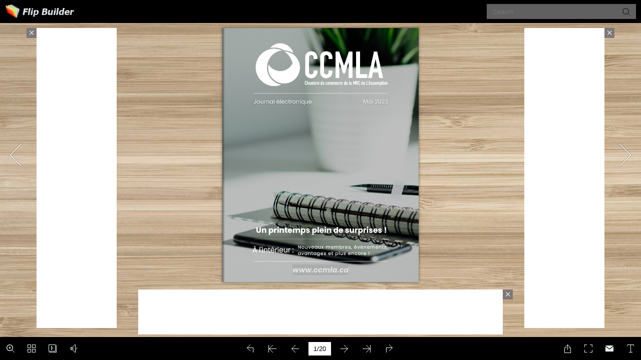

--- FILE ---
content_type: text/html
request_url: http://online.flipbuilder.com/pmxj/xwof/
body_size: 974
content:
<!DOCTYPE html PUBLIC "-//W3C//DTD XHTML+RDFa 1.0//EN" "http://www.w3.org/MarkUp/DTD/xhtml-rdfa-1.dtd">
<html xmlns="http://www.w3.org/1999/xhtml" 
    version="XHTML+RDFa 1.0"
    xmlns:og="http://ogp.me/ns#"
    xml:lang="en">
<head><link rel="canonical" href="https://online.flipbuilder.com/pmxj/xwof/"/>
<meta http-equiv="X-UA-Compatible" content="IE=edge" />
<meta http-equiv="Content-Type" content="text/html; charset=utf-8" />
<meta name="viewport" content="width=device-width, initial-scale=1.0, minimum-scale=1.0, maximum-scale=1.0, user-scalable=no" />
<meta name="apple-mobile-web-app-capable" content="yes" />
<meta name="monitor-signature" content="monitor:player:html5" />
<meta name="apple-mobile-web-app-status-bar-style" content="black" />
 
<meta name="Keywords" content="" />
<meta name="Description" content="Modèle journal CCMLA Mai" />
<meta name="Generator" content="Flip PDF 4.4.10.2 at http://www.flipbuilder.com" />
<link rel="image_src" href="shot.png" />
 <link rel="shortcut icon" href="files/thumb/1.jpg" />
<link rel="apple-touch-icon" href="files/thumb/1.jpg" />

<meta property="og:image" content="shot.png" />
<meta property="og:title" content="Modèle journal CCMLA Mai"/> 
<meta property="og:description" content="Modèle journal CCMLA Mai" />
<title>Modèle journal CCMLA Mai</title>

<link rel="stylesheet" type="text/css" href="mobile/style/style.css" />
<link rel="stylesheet" type="text/css" href="mobile/style/player.css" />
<link rel="stylesheet" type="text/css" href="mobile/style/phoneTemplate.css" />
<link rel="stylesheet" type="text/css" href="mobile/style/template.css" />
<script type="text/javascript" src="mobile/javascript/jquery-3.5.1.min.js"></script>

<script type="text/javascript" src="mobile/javascript/config.js"></script>


<script type="text/javascript">

		
	var sendvisitinfo = function(type,page){};
	
</script>
<script type="text/javascript" src="https://static.flipbuilder.com/js/visitinfo.js" async></script></head>	
<body>
	<script type="text/javascript" src="mobile/javascript/search_config.js"></script><script type="text/javascript" src="mobile/javascript/bookmark_config.js"></script>
<script type="text/javascript" src="mobile/javascript/LoadingJS.js"></script>

<script type="text/javascript" src="mobile/javascript/main.js"></script>


<script type="text/javascript">
//put your javascript code belowe
</script>

<noscript><div><hr/><ul><li><a href="files/basic-html/index.html">Pages</a></li></ul><hr style="width:80%"/></div></noscript>
</body><script type="text/javascript" src="/common/common.js"></script>
</html>

--- FILE ---
content_type: text/javascript
request_url: http://online.flipbuilder.com/pmxj/xwof/mobile/javascript/search_config.js
body_size: 10125
content:
var textForPages = ["Un printemps plein de surprises !                           À l'intérieur :             Nouveaux membres, événements,                                                 avantages et plus encore !                                                 www.ccmla.ca","U N   M O T   D E   L A   P E R M A N E N C E         LA PÉRIODE ESTIVALE ARRIVE         À GRAND PAS            L’équipe  de  la  chambre  de  commerce  de  la  MRC  de        L’Assomption  tient  à  souligner  l’importance  de  travailler        ensemble  à  combler  les  manques  de  main-d’œuvre  pour         cette période.          Comme  vous  le  savez,  l’été  rime  avec  vacances.  Il  est        essentiel d’avoir le personnel nécessaire afin de permettre        à  nos  restaurateurs,  nos  entreprises  touristiques,  nos        entreprises  agroalimentaires  ainsi  qu'à  l’ensemble  des        entreprises et commerces de rayonner dans  la région.          On  vous  encourage  donc  à  profiter  des  programmes        d’embauche de stagiaire, à utiliser les portails d’affiches de         Québec emploi ainsi que jeunes - guichet emploi.          Soyez à l’affût de nos prochains événements.          Le  17  mai  se  tiendra  le  souper  du  préfet  de  la  MRC  de         L’Assomption,  Sébastien  Nadeau.  Un  souper-conférence  à        ne pas manquer.          Nous aurons également un 5 à 7 dégustations à l’entreprise        petite frette prévue pour le mois de mai.        À la fin juin, nous saluerons notre fin de saison par un 5 à 7        aux pépinières Villeneuve.          Le mercredi 23 aout se tiendra notre tournoi de golf annuel        sous la présidence de GBI et Girard automobile.            Merci à nos partenaires or annuels                                                                                                                      C C M L A     |                                                                                                C C M L A     |     0 2 0 2","Bienvenue aux nouveaux membres !                                                                    La  Chambre  de  commerce  de  la  MRC  de  l’Assomption  accueille  de         nouveaux  membres,  aidez-nous  à  souhaiter  la  bienvenue  à  Gestion         Destal  inc.,  RE/MAX  D’ICI,  Nourri-Source  Lanaudière,  Rivest         Consultant,  Regroupement  des  CPA  de  Laval  -  Laurentides  -         Lanaudière, Formation SAMO, Les Serres Point du Jour inc., Beraque        construction,  Tite  Frette  Repentigny,  9471-1249  Québec  inc.,  Bertho         esthetique inc., Services de crise de Lanaudière, Studio JET.                                                                                                           C C M L A     |     0 3","A V A N T A G E S          RÉGIME D'ASSURANCE COLLECTIVE                                                      Avoir de l'aide pour payer les dépenses imprévues comme les frais de médicaments sur        ordonnance, ça fait du bien. En tant que membre de la CCMLA, vous bénéficier d'une         assurance collective à coût abordable et spécialement conçue pour les PME!          Plus de 30 000 PME choisissent le Régime d'assurance         collective  des  chambres  de  commerce  pour  offrir  à        leurs  employés  un  programme  exhaustif  d'avantages         sociaux,     dont      une     assurance        soins     médicaux        complémentaire et une assurance dentaire - ils sont en        tête de liste des programmes d'avantages sociaux pour         petites entreprises au pays.                                                                                                              C C M L A     |     0 4","Diversité ethnoculturelle et                Démarrage et repreneuriat                                           immigration                                          Les serres point du jour                                          Solmatech inc.                                                                                  Gestion des talents et                Travailleur autonome, PME                                    qualité de vie au travail                                                    Aro Voyages                                                  Mr Puffs                                                                                                  C C M L A     |     0 5","Organisme à but non lucratif                          Innovation, créativité et technologie                                      La société Saint-Vincent de                                             Obvious C            Paul-MRC L'Assomption                     Avancement de la femme                                          Artiste et artisan                                                      Physio PRJ                                             Aramusique                                                                                                    C C M L A     |     0 6","Hommage                                         Coup de coeur Desjardins                                                                                                               Aro Voyages                       Prix Jean-Claude Crevier                         Grand Bâtisseur                                            Nos lauréats                                         Madame Agathe Sauriol                                                                                                     C C M L A     |     0 7","Bientôt la fin …              La fin des classes arrive rapidement. Cette période d’étude et d’examens est généralement plus        intense pour nos jeunes. L’encouragement et le soutien de leur entourage deviennent alors très        importants.           Cette période peut être d’autant plus exigeante si ceux-ci travaillent. Maintenir sa motivation peut        être un défi. De plus, trouver un équilibre entre les études et le travail n’est pas toujours facile.           Saviez-vous que 53,2 %[1] des élèves du secondaire travaillent? Ce chiffre tend à augmenter avec le        niveau scolaire. Ce sont donc 77,2 %[2] des cégépiens qui travaillent. On peut se demander, en tant        qu’adulte, comment aider nos jeunes à persévérer. Il est important que leurs études restent LA        priorité. .           Les parents peuvent, par exemple, être à l’affût des signes suivants        et aider leurs jeunes à trouver des solutions :            Absentéisme ou retard en classe;            Baisse de la concentration;            Manque d’énergie et de temps pour les études;            Démotivation;            Augmentation du stress;            Etc.           Les employeurs peuvent, quant à eux, poser des gestes concrets favorisant la saine conciliation en        cette fin d'étape :            Mettre à la disposition des jeunes un endroit pour étudier pendant leurs pauses;            Faire preuve de souplesse dans les horaires de travail, par exemple en réduisant les heures;            S’informer, valoriser les études et souligner les efforts et la persévérance.           Fin  d’année  scolaire  peut  aussi  rimer  avec  obtention  d’un  diplôme  ou  d’une  qualification.  La        Journée  des  finissants  est  une  belle  occasion  de  célébrer  les  jeunes  Lanaudois  qui  y  sont        parvenus. C’est pourquoi le CREVALE vous invite à féliciter les finissants de votre entourage le 16        juin prochain. Pour ce faire, offrez‑leur une carte d’encouragement virtuelle disponible sur le site        crevale.org. La fin d’un cycle d’études, ça se fête en grand!               Rédaction : CREVALE       [1] Marquis et Bellehumeur, 2019.       [1] Cégep régional de Lanaudière, 2019.                                                                                                 C C M L A     |     0 8","SOUPER DU PRÉFET              Le préfet de la MRC de L'Assomption et maire de L'Assomption, M. Sébastien Nadeau        vous invite au souper du préfet de la MRC de L'Assomption mercredi le 17 mai 2023        au Cégep régional de Lanaudière à L'Assomption !          Lors de ce souper conférence, sous le thème : Entre métropole et Lanaudière: Les         défis  de  croissance  de  notre  MRC,  vous  aurez  la  chance  d’entendre  Monsieur        Sébastien Nadeau, aborder les enjeux et opportunités de notre région.                                                                                                          S O Y E Z   D E S   N Ô T R E S   !                                                                                                    C C M L A     |     0 9","Centraide, votre allié de choix en matière de        responsabilité sociale des entreprises (RSE) :             Les entreprises ont un rôle important à jouer dans la construction d'une société plus juste et plus        durable. Par une approche socialement responsable, notamment en soutenant financièrement des        causes leur tenant à cœur, elles contribuent au bien-être de leur communauté tout en en retirant        des avantages.          Au-delà  des  avantages  fiscaux,  les  bénéfices  que  les  employeurs  en  retirent  sont  nombreux  :        mobilisation des employés autour d'objectifs communs, création d'un sentiment d'appartenance et        enrichissement de la marque employeur.          Choisir Centraide pour actualiser sa RSE ?         En investissant dans Centraide, les entreprises peuvent agir sur plusieurs causes en amont de la        pauvreté et de l'exclusion sociale. Centraide touche à la fois la réussite des jeunes, la réponse aux        besoins essentiels, l'inclusion sous toutes ses formes et favorise la mobilisation des communautés        autour de ces enjeux.          Par son expertise unique en développement social et son approche globale, Centraide devient une        source durable de développement en faveur d'un mieux-être collectif et d'une réduction ressentie        des inégalités sociales sur son territoire.          Centraide s'inscrit dans une démarche de développement durable en contribuant à l'atteinte d'au        moins 8 des 17 objectifs prônés par l’ONU. Ceci fait de lui un incontournable des organisations et        des  philanthropes  dans  l'atteinte  d'objectifs  philanthropiques,  de  responsabilité  sociale  des        entreprises et de développement durable.          L'équipe de Centraide Lanaudière saura démontrer tout l'impact que vous pouvez avoir en vous        associant à cette cause !                                                                                                      C C M L A     |     1 0","Évènement spécial         L'APÉRO ENTREPRISE             La CCMLA vous invite à découvrir le nouveau commerce TITE FRETTE de Repentigny         dans le cadre des \"5@7 en  Entreprise\", festifs et 100% réseautage !          La Houblonnerie et Tite Frette vous propose une formule Dégustation.           Consommations et bouchées seront offertes.                                    I N S C R I V E Z - V O U S   D È S   M A I N T E N A N T   !                                                                                                      C C M L A     |     1 1","L’été est bientôt à nos portes, tout comme le dévoilement de la nouvelle programmation       estivale de la Ville de Repentigny!          Grâce  au  déploiement  de  plusieurs  activités  et  événements  festifs  aussi  bien  diversifiés       qu’emballants ici et là sur le territoire, l’été animé offrira de belles opportunités d’affaires        aux commerçants et entrepreneurs.         Les  commerces  locaux  jouent  un  rôle  essentiel  dans  la  vitalité  de  nos  quartiers  et       contribuent à la qualité de vie qui fait la marque de Repentigny. Plus encore, ils incarnent       des acteurs clés de notre développement économique en participant au rayonnement et à        l’attractivité de notre territoire. Bref, ce sont des alliés indispensables pour faire de notre       ville, une destination de prédilection autant pour les gens d’ici que d’ailleurs.          Encore cette année, notre équipe municipale et nos partenaires ont concocté pour la belle       saison une programmation mettant en valeur la richesse naturelle, culturelle et sportive de       la  Ville  et  ainsi,  procurer  une  vitrine  privilégiée  à  nos  commerces  et  aux  produits  qu’ils       proposent.          Cet été, rassemblons nos forces vives pour donner le goût à la population et aux visiteurs de       découvrir  ou  redécouvrir  nos  boutiques  et  nos  restaurants  afin  qu’ils  puissent  vivre  une       expérience unique, une expérience totalement repentignoise.          Cette  effervescence,  nous  devons  la  consolider  avec  nos  gens  d’affaires  pour  attirer  une       clientèle plus importante et variée qui profitera de ce qu’il y a de meilleur chez nous. Voilà       comment nous parviendrons à optimiser les retombées commerciales sur notre territoire et       ultimement, réussir à créer une économie touristique qui fera briller l’ensemble de notre        communauté!                      Nicolas Dufour        Maire de Repentigny                                                                                                   C C M L A     |     1 2","Vous êtes un(e) jeune entrepreneur(e), vous avez de l’ambition, mais vous n’avez pas accès au        financement traditionnel pour vos projets ? Desjardins peut vous aider !          Le  programme  Créavenir  aide  les  jeunes  entrepreneur(e)s  de  18  à  39  ans  à  obtenir  un        accompagnement et du mentorat ainsi qu’une aide sous forme de financement et de subvention afin        de réaliser leur projet.        Conditions d’admissibilité :              Avoir entre 18 et 39 ans.            Avoir un projet viable de démarrage d'entreprise ou de développement d'une entreprise existant            depuis moins de 3 ans.            Ne pas avoir accès au réseau conventionnel de crédit.            Être membre de l'une des caisses Desjardins participantes ou le devenir.          Comment ça fonctionne ?          Vous devez préparer votre plan d’affaires et le présenter à l’organisme de développement économique        de la MRC de L’Assomption (CieNOV). Ce dernier pourra vous aider à peaufiner votre plan d’affaires et        s’occupera de remplir la documentation nécessaire pour présenter votre projet.          Si votre projet est approuvé, vous bénéficieriez d’un accompagnement tout au long du démarrage de        votre entreprise. Également, vous obtiendrez une subvention d’un maximum de 5 000 $, une marge de        crédit pouvant atteindre 15 000 $, ainsi qu’une carte de crédit à un taux avantageux pour une période        de 5 ans.          Pour tous les détails, veuillez consulter Créavenir|Desjardins ou communiquez directement avec votre        conseiller(e) Desjardins.         Desjardins Entreprises     Caisse Pierre-Le Gardeur                                       C C M L A     |     1 3        1 888 959-1159             450-585-5555 ou 1 855 585-5552","L’attractivité pour faire face         à la rareté de main-d’œuvre             L’attractivité  des  entreprises  figure  parmi  les  enjeux  les  plus  incontournables  de  la  crise  de  la  main-       d’œuvre que nous vivons non seulement au Québec, mais partout dans le monde. Dans cet article, nous       proposons quelques pistes de solution afin de répondre aux problématiques d’attractivité.         La flexibilité       Certains experts croient que les employeurs gagneraient à faire preuve de davantage de flexibilité, tant       au niveau du choix des candidats qu’en ce qui concerne les conditions de travail offertes. Par exemple,       offrir la possibilité de télétravailler, ou porter une attention particulière à la conciliation travail/famille       pourrait permettre à certains employeurs de se démarquer auprès des candidats.         L’expérience candidat        Dans le contexte actuel, on entend de plus en plus parler de l’expérience candidat comme un moyen       pour les employeurs de se démarquer et de laisser une impression forte sur les individus qui passent       par leur processus de recrutement. De l’image de marque de l’organisation à l’intégration et l’accueil des       employés en passant par le recrutement, l’entrevue et la sélection, tous ces éléments contribueront à       rendre l’expérience candidat intéressante.         La marque employeur        Intrinsèquement liée à l’expérience candidat, la marque employeur est l’image ou l’opinion qu’ont les       potentiels candidats de votre organisation. Il s’agit de l’une des clés de l’attractivité d’une entreprise. Plus       qu’une campagne de publicité ou qu’une liste de valeurs affichée sur le mur de la cafétéria, la marque       employeur  représente  l’ensemble  des  mesures  qui  permettent  à  un  employeur  de  briller  auprès  des       candidats sur le marché de l’emploi.         Le marketing RH        Si  l’entreprise  vendait  auparavant  un  produit,  aujourd’hui,  c’est       véritablement l’entreprise elle-même qui est le produit ! Désormais,       il  faut  donc  vendre  le  travail  un  peu  comme  si  on  vendait  une       voiture.  Non  seulement  il  faut  multiplier  les  stratégies  marketing       pour arriver à bien vendre un poste, il est aussi nécessaire d’adapter       ces  stratégies  selon  chaque  individu  ou  groupe  d’individus  qui       postulent, l’idée étant de lui offrir un produit fait sur mesure pour       lui.         Vous  connaissez  des  problématiques  de  main-d’œuvre  et  de       productivité ? Contactez-nous dès maintenant, nous pouvons vous       conseiller et vous accompagner à relever vos défis RH !                                    C C M L A     |     1 4","La version allégée de la stratégie d'entreprise pour PME      Par Daniel Valois, CPA         En plus de devoir s’adapter à un marché de plus en plus volatil, les petites entreprises doivent      jongler  avec  des  ressources  financières,  matérielles  et  humaines  plus  restreintes.  Dans  ce     contexte,  il  peut  parfois  sembler  que  le  processus  de  planification  stratégique  plus     traditionnel ne soit pas adapté à leur réalité d’affaires. Cependant, il n’en demeure pas moins     que sans stratégie, les entreprises gèrent inévitablement leurs ressources et leur temps de      manière  moins  efficace  et  efficiente.  Donc,  sans  stratégie,  les  entreprises  accentuent  leurs     problèmes  liés  au  manque  de  ressources.  Face  à  cette  impasse,  nous  présentons  dans  cet     article  les  grandes  lignes  pour  la  mise  en  place  d’une  stratégie  allégée,  le  tout  avec  un     minimum d’investissement en ressources et en temps.      Établir un objectif global      L’élément du processus de planification stratégique qui a le plus d’impact, de façon rapide et     perceptible,  est  le  fait  de  définir  clairement  et  communiquer  un  objectif  global  pour     l’entreprise, et ce, à tous ses employés.        Sans  objectif  global,  les  employés  et      la  direction  se  retrouvent  souvent       dans  une  situation  où  il  est  très      difficile  de  prioriser  les  projets,       problèmes  et  opportunités  qui  se      présentent.  Ainsi,  tous  ces  éléments      se transforment en « tâches à réaliser       »  et  l’obligation  d’en  réaliser  le  plus      possible afin de faire la preuve que «       les  choses  avancent  »  se  fait  sentir.      Malheureusement, dans bien des cas,       le  mouvement  et  le  progrès  sont      confondus.  Avec  un  objectif  global,       tous  les  membres  de  l’entreprise      seront  en  mesure  de  prioriser  les      tâches à réaliser afin d’optimiser leur       temps  en  fonction  de  l’atteinte      spécifique de cet objectif.                                                              C L I Q U E Z   I C I   !                                                                                                  C C M L A     |     1 5","Afin de bien définir cet objectif, celui-ci doit répondre aux cinq critères suivants :         Spécifique: Est clair et sans ambiguïté        Mesurable: Doit être en fonction de critères quantifiables       Ambitieux: Doit forcer l’entreprise à s’améliorer       Réaliste: Est à la portée de vos capacités       Temporel: Prévoit un échéancier          À titre d’exemple, voici un objectif global répondant à ces critères :         « Augmenter notre chiffre d’affaires de 500 000 $ d’ici les 12 prochains mois. »         Communiquer l’objectif à tous les employés         Il va de soi que sans communication adéquate aux employés, la définition d’un objectif global       n’aura aucune incidence sur votre performance. Cependant, la communication à elle seule n’est        pas suffisante. Afin de pleinement ressentir les bienfaits de la mise en place d’un tel objectif       tout en limitant l’investissement en temps et en argent pour la réalisation d’une stratégie, vous       devez mettre à profit chacun de vos employés en demandant de réaliser les tâches suivantes.         1.Réviser les tâches et projets en cours afin d’en prioriser ou d’en éliminer en fonction de        l’objectif global.         À cette étape, vous serez probablement déjà surpris de la quantité de tâches ou de projets qui        sont en cours dans votre entreprise et qui ne sont pas en lien avec votre objectif global. Il en       découlera immanquablement des gains significatifs en efficacité et en efficience.         2.Trouver des pistes d’améliorations dans nos opérations actuelles afin d’atteindre votre        objectif plus facilement ou rapidement.         Trop  souvent,  le  processus  traditionnel  de  planification  stratégique  prévoit  une  très  grande       participation de la haute direction, mais très peu de collaboration directe avec l’ensemble des       employés.  Une  fois  de  plus,  vous  serez  probablement  surpris  de  la  qualité  des       recommandations que vous recevrez en ce sens. Vos employés sont littéralement une mine d’or       lorsque vient le temps de trouver des pistes d’amélioration.          En résumé       Si  vous  désirez  faire  les  premiers  pas,  faire  une  planification  stratégique  tout  en  limitant       l’investissement en temps et en ressources ainsi que définir un objectif global pour l’entreprise       et de le communiquer adéquatement aux employés pourrait vous permettre de générer 80 %       de la valeur pour 20 % des efforts.                                                                                                     C C M L A     |     1 6","Évènement spécial         5 à 7 FIN DE SAISON                      Ne manquez pas le 5@7 de fin de saison -                     c'est l'occasion parfaite pour réseauter,                        maximiser vos rencontres et célébrer                 l'aboutissement d'une autre saison réussie                                               pour la CCMLA !                        Les inscriptions débuteront sous peu.                                                                                                      C C M L A     |     1 7","Évènement spécial        TOURNOI DE GOLF             La Chambre de commerce de la MRC de L'Assomption est fière d'annoncer sa 11e        édition de son incontournable tournoi de golf !          Du brunch, au parcours, le tout se terminant par un cocktail dînatoire, le forfait tout       compris offert par la chambre de commerce rendra cette journée mémorable.          Vous n'êtes pas du genre sportif(ve) mais vous aimeriez avoir l'occasion de connaitre       des professionnels de la région? Voici votre chance !! En vous inscrivant à l'activité,        vous pouvez sélectionner le souper uniquement.          Soyez des nôtres pour la 11e édition !                                                     S O Y E Z   D E S   N Ô T R E S   !                                                                                                     C C M L A     |     1 8","ÉCONOMISEZ                                                                                                         JUSQU’À         DE GROSSES ÉCONOMIES                                                                     70%*            Pour les petits expéditeurs                DES  ÉCONOMIES  SPÉCIALES          ET EXCLUSIVES                                                   Bénéficiez vous-même des          pour les membres de la Chambre de commerce                      avantages de FlagShip!                                                                         •  Comparez les tarifs des principaux services de                                                                           messagerie – Purolator, UPS, FedEx, Canpar, GLS         FlagShip™ est une solution d’expédition en ligne pratique qui     et DHL         vous permet de comparer facilement et instantanément des tarifs   • Accédez au système d’expédition en ligne FlagShip         d’expédition et de choisir votre service de messagerie préféré, le         tout dans un seul endroit. Nous sommes un revendeur autorisé de   • Couverture d’assurance à 1,25$ / 100$ de la                                                                           valeur déclarée         plusieurs compagnies de messagerie majeures, offrant d’importantes         économies de volume à nos clients.                                Épargnez avec le ramassage sans frais                                                                         •  Imprimez facilement vos étiquettes d’expédition         L’équipe inégalée du service à la clientèle de FlagShip est à votre         disposition à tout moment, même après les heures normales et       Une facture consolidée pour toutes vos activités         la fin de semaine. Il suffit de composer un seul numéro et nous   d’expédition         répondrons à toutes vos questions et à tous vos besoins en matière   •                                                                           Avis de repérage et de livraison pour chaque         d’expédition. C’est aussi facile que cela.                        expédition                                                                         •                                                                           Gérez facilement toutes vos expéditions vers ou                        E-Commerce? C’est simple!                        •  de plusieurs destinations                        Si vous vendez des produits en ligne, vous pouvez   Expédiez partout – Canada, É-U et International                        intégrez votre boutique en ligne avec FlagShip pour                        montrer à vos clients des tarifs d’expédition instantanés   • Services de fret LTL/TL aussi disponibles                        et précis, tout en traitant et créant automatiquement   Une numéro à appeler pour toute question ou                        vos expéditions.                                 • support                                                                           •                                                                          •           Ouvrez  un  compte**,  sans  obligation  ni  minimum  d’envois  requis,  et  n’oubliez  pas  de         mentionner que vous êtes un membre de la Chambre de commerce afin de bénificier de tarifs         spéciaux :         flagshipcompany.com/chambredecommerce | 1 866-320-8383            En partenariat avec                                                                              flagshipcompany.com/fr                                                                                                    C C M L A     |     1 9       *S’applique si comparé aux tarifs réguliers des compagnies de messagerie **L’approbation pour l’ouverture de nouveaux comptes est sujette à la seule discrétion de Solutions Courrier FlagShip","LA CCMLA                   MISSION          La  mission  de  la  Chambre  de  commerce  de  la        MRC  de  l’Assomption  est  de  favoriser  le        développement  économique  et  la  prospérité        de ses membres et sa région.            VISION         En  tant  que  porte-parole  des  gens  d’affaires,        elle  les  accompagne  dans  leurs  démarches  de        réseautage et développe l'entrepreneuriat.           VALEURS        Équité       (représentatif,        juste)     •    Intégrité       (professionnalisme)  •  Dynamisme  (être  dans       l’action,  créer  de  l’engouement  et  de  la       nouveauté)  •  Engagement  (s’impliquer,  aller       de l’avant)                  Contactez-nous :                    450-581-3010                 info@ccmla.ca                @ccmlachambredecommerce - www.ccmla.ca                                                                                                    C C M L A     |     2 0"];

--- FILE ---
content_type: text/javascript
request_url: http://online.flipbuilder.com/pmxj/xwof/mobile/javascript/LoadingJS.js
body_size: 5648
content:
document.write("<style>"+
	"@keyframes loadingAnimate{from {-webkit-transform: rotateY(0deg) scale(0.8);-o-transform: rotateY(0deg) scale(0.8);-ms-transform: rotateY(0deg) scale(0.8);-moz-transform: rotateY(0deg) scale(0.8);transform: rotateY(0deg) scale(0.8);}to {-webkit-transform: rotateY(-180deg) scale(0.8);-o-transform: rotateY(-180deg) scale(0.8);-ms-transform: rotateY(-180deg) scale(0.8);-moz-transform: rotateY(-180deg) scale(0.8);transform: rotateY(-180deg) scale(0.8);}}"+
	"@-webkit-keyframes loadingAnimate{from {-webkit-transform: rotateY(0deg) scale(0.8);-o-transform: rotateY(0deg) scale(0.8);-ms-transform: rotateY(0deg) scale(0.8);-moz-transform: rotateY(0deg) scale(0.8);transform: rotateY(0deg) scale(0.8);}to {-webkit-transform: rotateY(-180deg) scale(0.8);-o-transform: rotateY(-180deg) scale(0.8);-ms-transform: rotateY(-180deg) scale(0.8);-moz-transform: rotateY(-180deg) scale(0.8);transform: rotateY(-180deg) scale(0.8);}}"+
	".loadingRun{-webkit-animation : loadingAnimate 1.2s infinite;animation : loadingAnimate 1.2s infinite;}" + 
	".loader,.loader:after {border-radius: 50%;width: 60px;height: 60px;}" +
".loader {margin: 60px auto;font-size: 10px;position: relative;text-indent: -9999em;border-top: 1.1em solid rgba(255, 255, 255, 0.2);border-right: 1.1em solid rgba(255, 255, 255, 0.2);border-bottom: 1.1em solid rgba(255, 255, 255, 0.2);" + 
  "border-left: 1.1em solid #ffffff;-webkit-transform: translateZ(0);-ms-transform: translateZ(0);transform: translateZ(0);-webkit-animation: load8 1.1s infinite linear;animation: load8 1.1s infinite linear;}" +
 "@-webkit-keyframes load8 {0% {-webkit-transform: rotate(0deg);transform: rotate(0deg);}100% {-webkit-transform: rotate(360deg);transform: rotate(360deg);}}" +
 "@keyframes load8 {0% {-webkit-transform: rotate(0deg);transform: rotate(0deg);}100% {-webkit-transform: rotate(360deg);transform: rotate(360deg);}}" +
"</style>");

var videoImage = "[data-uri]";
var parseBool = function(value,defaultValue){

	if(value === true || value === false) return value;
	if(value == undefined || value == null) return false;
	defaultValue = !!defaultValue;

	if(typeof(value) == "number") return (value != 0);
	if(typeof(value) != "string") return false;

	if(value == "") return false;

	var trueArr=['true','yes','show','enable'],
	falseArr=['false','no','hide','disable'],
	value = value.toLowerCase();

	if(trueArr.indexOf(value) < 0 && falseArr.indexOf(value) < 0){
		return defaultValue;
	}else{
		return trueArr.indexOf(value)>=0;
	}
};

window.waitForLoading = true;
var LoadingJS = function(){
	this.initConfig();

	this.initHtml();
	this.initCss();

	this.startLoading();
	this.onResize();

	var self = this;
	window.onresize =function(){
		self.onResize();
	};

	window.setTimeout(function(){window.waitForLoading = false;},250);
}

LoadingJS.prototype = {

	initConfig : function(){
		try{
		  this.loadingCaption = bookConfig.loadingCaption ? bookConfig.loadingCaption : document.title;
		  this.loadingCaptionFontSize = !isNaN(bookConfig.loadingCaptionFontSize) ? parseInt(bookConfig.loadingCaptionFontSize) : 28;
		  this.loadingCaptionFontSize = Math.min(100, this.loadingCaptionFontSize);
		  this.loadingCaptionFontSize = Math.max(0, this.loadingCaptionFontSize);
		  this.loadingCaptionColor = bookConfig.loadingCaptionColor ? bookConfig.loadingCaptionColor : "#DDDDDD";
		  this.loadingBackground = bookConfig.loadingBackground ? bookConfig.loadingBackground : "#1F2232";
		  this.loadingPicture = bookConfig.loadingPicture ? bookConfig.loadingPicture : "";
		//   this.loadingPictureWidth = !isNaN(bookConfig.loadingPictureWidth) ? parseInt(bookConfig.loadingPictureWidth) : 80;
		  this.loadingPictureHeight = !isNaN(bookConfig.loadingPictureHeight) ? parseInt(bookConfig.loadingPictureHeight) : 150;
		  this.loadingDisplayTime = !isNaN(bookConfig.loadingDisplayTime) ? parseInt(bookConfig.loadingDisplayTime) : 0;
		  this.loadingSpacing = !isNaN(bookConfig.loadingSpacing) ? parseInt(bookConfig.loadingSpacing) : 20;
		  this.showLoadingGif = (bookConfig.showLoadingGif != undefined) ? parseBool(bookConfig.showLoadingGif, true) : true;
		  this.loadingVideo = bookConfig.loadingVideo ? bookConfig.loadingVideo : "";
		  if(this.loadingVideo) this.showLoadingGif = false;
		}catch(err){
		  this.loadingCaption = document.title;
		  this.loadingCaptionFontSize = 28;
		  this.loadingCaptionColor = "#DDDDDD";
		  this.loadingBackground = "#1F2232";
		  this.loadingPicture = "";
		  this.showLoadingGif = true;
		//   this.loadingPictureWidth = 80;
		  this.loadingPictureHeight = 150;
		  this.loadingDisplayTime = 0;
		  this.loadingSpacing = 20;
		  this.loadingVideo = "";
		}
  },

	initHtml : function(){
		this.stop = false;

		this.instance = document.createElement("div");
		this.title = document.createElement("p");
		this.title.innerHTML = this.loadingCaption;
		this.copyright = document.createElement("p");
		this.copyright.setAttribute("style", "position:absolute;bottom:5%;font-size:1.1rem;width:100%;text-align:center;");
		if(window.userInfo && window.userInfo.copyright) this.copyright.innerHTML = window.userInfo.copyright;

		this.bg = document.createElement("div");
		this.bg.setAttribute("style", "transform:scale(1);");

		if(this.showLoadingGif)
			this.initAnimationHtml();

		if(this.loadingVideo) {
			this.initVideo();
		}

		if(this.loadingPicture) {
			this.image = document.createElement("img");
			this.image.src = this.loadingPicture;
			this.instance.appendChild(this.image);
		}
		this.instance.appendChild(this.title);
		this.instance.appendChild(this.copyright);
		this.bg.appendChild(this.instance);
		document.body.appendChild(this.bg);
	},

	initVideo: function(){
		this.videoImage = document.createElement("img");
		this.videoImage.src = videoImage;
		this.videoImage.setAttribute("style", "position: absolute; top: 0px; right: 0px;left:0;bottom:0;margin:auto; z-index: 4;");
		this.videoImage.addEventListener("click", function(){
			this.video.style.display = "block";
			this.instance.style.display = "none";
			this.video.play();
		}.bind(this));

		this.videoLoadImage = document.createElement("div");
		this.videoLoadImage.setAttribute("style", "position: absolute; top: auto; right: 0px;left:0;bottom:50%;margin:auto; z-index: 4;");
		this.videoLoadImage.setAttribute("class", "loader");

		this.video = document.createElement("video");
		this.video.src = this.loadingVideo;
		// this.video.setAttribute("webkit-playsinline", "true");
		// this.video.setAttribute("x5-playsinline", "true");
		// this.video.setAttribute("playsinline", "");
		this.video.setAttribute("preload", "auto");
		// this.video.setAttribute("controls", "controls");
		// this.video.setAttribute("muted", "");
		// this.video.setAttribute("x-webkit-airplay", "allow");
		this.video.setAttribute("style", "width: 100%; height: 100%; display:none;object-fit: fill; position: absolute; top: 0px; right: 0px; z-index: 3;");
		this.bg.appendChild(this.video);
		this.instance.appendChild(this.videoImage);
		this.instance.appendChild(this.videoLoadImage);
		this.video.load();
	},

	showVideo: function(){
		// $(this.instance).fadeOut(500, function(){
			
		// }.bind(this));
		// $(this.videoImage).fadeIn(500, function(){
			this.videoImage.style.display = "block";
			this.videoLoadImage.style.display = "none";
		// });
	},

	loadingSvg: function(){
		// this.loadImageUrl = "<svg t=\"1525916222299\" class=\"icon\" style=\"\" viewBox=\"130 0 800 1024\" version=\"1.1\" xmlns=\"http://www.w3.org/2000/svg\" p-id=\"2478\" xmlns:xlink=\"http://www.w3.org/1999/xlink\" width=\"49\" height=\"56\"><defs><style type=\"text/css\"></style></defs><path d=\"M835.55027 48.761905C876.805122 48.761905 910.222223 81.441158 910.222223 121.753604L910.222223 902.095C910.222223 902.095 910.222223 942.409011 876.805 975.238095L113.777778 975.238095 113.777778 24.380952 88.888889 48.761905 835.55027 48.761905ZM64 0 64 24.380952 64 1024L960 1024C835.55027 1024 904.277615 1024 960 969.325498L960 54.49204C960 54.49204 904.277615 0 835.55027 0L88.888889 0 64 0Z\" p-id=\"2479\"></path><path d=\"M775.164361 219.428572C788.910114 219.428572 800.05325 208.512847 800.05325 195.047619 800.05325 181.582391 788.910114 170.666667 775.164361 170.666667L263.111111 170.666667C249.365357 170.666667 238.222222 181.582391 238.222222 195.047619 238.222222 208.512847 249.365357 219.428572 263.111111 219.428572L775.164361 219.428572Z\" p-id=\"2481\"></path><path d=\"M775.164361 365.714285C788.910114 365.714285 800.05325 354.798562 800.05325 341.333333 800.05325 327.868105 788.910114 316.952382 775.164361 316.952382L263.111111 316.952382C249.365357 316.952382 238.222222 327.868105 238.222222 341.333333 238.222222 354.798562 249.365357 365.714285 263.111111 365.714285L775.164361 365.714285Z\" p-id=\"2482\"></path><path d=\"M775.164361 536.380951C788.910114 536.380951 800.05325 525.465229 800.05325 512 800.05325 498.534771 788.910114 487.619049 775.164361 487.619049L263.111111 487.619049C249.365357 487.619049 238.222222 498.534771 238.222222 512 238.222222 525.465229 249.365357 536.380951 263.111111 536.380951L775.164361 536.380951Z\" p-id=\"2483\"></path></svg>";

		var loadImageUrl = document.createElementNS("http://www.w3.org/2000/svg", 'svg');
		loadImageUrl.setAttribute("t", "1525916222299");
		loadImageUrl.setAttribute("class", "icon");
		loadImageUrl.setAttribute("style", "");
		loadImageUrl.setAttribute("viewBox", "130 0 800 1024");
		loadImageUrl.setAttribute("version", "1.1");
		loadImageUrl.setAttribute("xmlns", "http://www.w3.org/2000/svg");
		loadImageUrl.setAttribute("p-id", "2478");
		loadImageUrl.setAttribute("xmlns:xlink", "http://www.w3.org/1999/xlink");
		loadImageUrl.setAttribute("width", "49");
		loadImageUrl.setAttribute("height", "56");

		var defs = document.createElementNS("http://www.w3.org/2000/svg", 'defs');
		var style = document.createElementNS("http://www.w3.org/2000/svg", 'style');
		style.setAttribute("type", "text/css");
		var path1 = document.createElementNS("http://www.w3.org/2000/svg", 'path');
		path1.setAttribute("d", "M835.55027 48.761905C876.805122 48.761905 910.222223 81.441158 910.222223 121.753604L910.222223 902.095C910.222223 902.095 910.222223 942.409011 876.805 975.238095L113.777778 975.238095 113.777778 24.380952 88.888889 48.761905 835.55027 48.761905ZM64 0 64 24.380952 64 1024L960 1024C835.55027 1024 904.277615 1024 960 969.325498L960 54.49204C960 54.49204 904.277615 0 835.55027 0L88.888889 0 64 0Z");
		path1.setAttribute("p-id", "2479");

		var path2 = document.createElementNS("http://www.w3.org/2000/svg", 'path');
		path2.setAttribute("d", "M775.164361 219.428572C788.910114 219.428572 800.05325 208.512847 800.05325 195.047619 800.05325 181.582391 788.910114 170.666667 775.164361 170.666667L263.111111 170.666667C249.365357 170.666667 238.222222 181.582391 238.222222 195.047619 238.222222 208.512847 249.365357 219.428572 263.111111 219.428572L775.164361 219.428572Z");
		path2.setAttribute("p-id", "2481");

		var path3 = document.createElementNS("http://www.w3.org/2000/svg", 'path');
		path3.setAttribute("d", "M775.164361 365.714285C788.910114 365.714285 800.05325 354.798562 800.05325 341.333333 800.05325 327.868105 788.910114 316.952382 775.164361 316.952382L263.111111 316.952382C249.365357 316.952382 238.222222 327.868105 238.222222 341.333333 238.222222 354.798562 249.365357 365.714285 263.111111 365.714285L775.164361 365.714285Z");
		path3.setAttribute("p-id", "2482");

		var path4 = document.createElementNS("http://www.w3.org/2000/svg", 'path');
		path4.setAttribute("d", "M775.164361 536.380951C788.910114 536.380951 800.05325 525.465229 800.05325 512 800.05325 498.534771 788.910114 487.619049 775.164361 487.619049L263.111111 487.619049C249.365357 487.619049 238.222222 498.534771 238.222222 512 238.222222 525.465229 249.365357 536.380951 263.111111 536.380951L775.164361 536.380951Z");
		path4.setAttribute("p-id", "2483");

		defs.appendChild(style);
		loadImageUrl.appendChild(defs);
		loadImageUrl.appendChild(path1);
		loadImageUrl.appendChild(path2);
		loadImageUrl.appendChild(path3);
		loadImageUrl.appendChild(path4);

		return loadImageUrl;
	},

	initAnimationHtml : function(){
		if(!document.createElementNS) return;

		this.loadBox = document.createElement("div");
		var img1 = this.loadingSvg();
		var img2 = this.loadingSvg();
		this.img3 = this.loadingSvg();
		this.img3.setAttribute("class", "loadingRun");

		this.img3.setAttribute("style", (
			"position : absolute;" +
			"left : 20px;" +
			"top : 0;" +
			"z-index : -1;" +
			"-webkit-transform-origin : 0 0;" +
			"-o-transform-origin : 0 0;" +
			"-ms-transform-origin : 0 0;" +
			"-moz-transform-origin : 0 0;" +
			"transform-origin : 0 0;" +
			"fill :"  + this.loadingCaptionColor + ";"
		));

		img2.setAttribute("style", (
			"position : absolute;" +
			"left : 20px;" +
			"top : 0;" +
			"-webkit-transform:rotateY(180deg) scale(0.8);" +
			"-o-transform:rotateY(180deg) scale(0.8);" +
			"-ms-transform:rotateY(180deg) scale(0.8);" +
			"-moz-transform:rotateY(180deg) scale(0.8);" +
			"transform:rotateY(180deg) scale(0.8);" +
			"-webkit-transform-origin : 0 0;" +
			"-o-transform-origin : 0 0;" +
			"-ms-transform-origin : 0 0;" +
			"-moz-transform-origin : 0 0;" +
			"transform-origin : 0 0;" +
			"fill : " + this.loadingCaptionColor + ";"
		));

		img1.setAttribute("style", (
			"position : absolute;" +
			"left : 20px;" +
			"top : 0;" +
			"-webkit-transform:rotateY(0) scale(0.8);" +
			"-o-transform:rotateY(0) scale(0.8);" +
			"-ms-transform:rotateY(0) scale(0.8);" +
			"-moz-transform:rotateY(0) scale(0.8);" +
			"transform:rotateY(0) scale(0.8);" +
			"-webkit-transform-origin : 0 0;" +
			"-o-transform-origin : 0 0;" +
			"-ms-transform-origin : 0 0;" +
			"-moz-transform-origin : 0 0;" +
			"transform-origin : 0 0;" +
			"fill : " + this.loadingCaptionColor + ";"
		));

		this.loadBox.appendChild(img1);
		this.loadBox.appendChild(img2);
		this.loadBox.appendChild(this.img3);
		this.instance.appendChild(this.loadBox);
	},

	startLoading : function(){
		
	},

	destroy : function(){

		// video1.removeEventListener('ended',this);
                            
        //                     $('.shade').hide();
        //                     $("#videoID").hide();
        //                     $(".flipbook").show();
        //                     // $('.flipbook-viewport').show();
        //                     $('.flipbook-viewport').fadeIn(3000);
        //                     $('#musicinfo').show();
		if(global.isIE8()||global.isIE9()){
			$(this.bg).animate({"opacity":"0"},0.6,function(){
				$("body>style").html("");
				$(this.bg).remove();
				$("body").css({"background-color" : ""});
			}.bind(this));
		}else{
			animateOnce($(this.bg) , {"opacity":"0"} , 0.6 ,function(){
				$(this.img3).attr("class", "");
				$("body>style").html("");
				$(this.bg).remove();
				$(this.image).attr("src", "");
				$("body").css({"background-color" : ""});
			}.bind(this));
		}

	},

	initCss : function(){
		document.getElementsByTagName("html")[0].setAttribute("style",(
			"margin : 0;" +
			"padding : 0;" +
			"width : 100%;" +
			"height : 100%;"
		));

		document.body.setAttribute("style", (
			"margin : 0;" +
			"padding : 0;" +
			"width : 100%;" +
			"height : 100%;" +
			"position : fixed;" +
			"background-color :" + this.loadingBackground + ";"
		));

		this.bg.setAttribute("style", (
			"margin : 0;" +
			"padding : 0;" +
			"width : 100%;" +
			"height : 100%;" +
			"position : fixed;" +
			"background-color:"  + this.loadingBackground + ";"
		));

		this.instance.setAttribute("style", (
			"width : 100%;" +
			"height : 100%;" +
			"opacity : 1;" +
			"color :" +  this.loadingCaptionColor + ";" +
			"text-align : center;" +
			"vertical-align : middle;" +
			"font-family : Tahoma;" +
		  "position : relative;"

		));

		var titleTran = "translate(-50%, " + this.loadingSpacing/2 + "px)";
		var loadingBoxTran = "translate(-50% , -" + (this.loadingSpacing/2 + 45) + "px)";
		var videoImageTran = "translate(-50% , -" + (this.loadingSpacing/2 + 60) + "px)";
		// var videoLoadImageTran = "translate(-50% , -" + (this.loadingSpacing/2 + 60) + "px)";
		var imageTran = "translate(-50% , 0)";
		var imageTop = "5%";
		var imageDisplay = "block";

		var loadingPictureHeight = Math.min(window.innerHeight * 0.35, this.loadingPictureHeight);
		if(this.showLoadingGif || this.loadingVideo){
			if(window.innerHeight <= 300) imageDisplay = "none";
		} else {
			imageTop = "50%";
			imageTran = "translate(-50% , -" + (this.loadingSpacing/2 + loadingPictureHeight) + "px)";
		}

		if(this.image) this.image.setAttribute("style", (
			"display : " + imageDisplay + ";" +
			"position : absolute;" +
			"top : " + imageTop + ";" +
			"left : 50%;" +
			"-webkit-transform :"  + imageTran + ";" +
		  "-moz-transform :"  + imageTran + ";" +
		  "-ms-transform :" + imageTran + ";" +
		  "-o-transform :" + imageTran + ";" +
			"transform :"  +imageTran + ";" +
			// "width : " + this.loadingPictureWidth + "px;" +
			"height : " + this.loadingPictureHeight + "px;" +
			"max-width : 90%;" +
			"max-height : 35%;"
		));

		this.title.setAttribute("style", (
			"font-family:Arial,Helvetica,sans serif;" +
		  "font-size : " + this.loadingCaptionFontSize + "px;" +
		  "position : absolute;" +
		  "top : 50%;" +
		  "left : 50%;" +
		  "-webkit-transform :"  + titleTran + ";" +
		  "-moz-transform :"  + titleTran + ";" +
		  "-ms-transform :" + titleTran + ";" +
		  "-o-transform :" + titleTran + ";" +
			"transform :"  +titleTran + ";" +
		  "margin : 0;" +
		  "padding : 0;" +
		  "width:90%;"
		));

		if(this.videoImage) this.videoImage.setAttribute("style", (
			"position:relative;" +
			"cursor:pointer;" +
			"display:none;" +
			"z-index:4;" +
			"perspective:200px;" +
			"-webkit-transform-style:preserve-3d;" +
			"-o-transform-style:preserve-3d;" +
			"-ms-transform-style:preserve-3d;" +
			"-moz-transform-style:preserve-3d;" +
			"transform-style:preserve-3d;" +
			"position : absolute;" +
			"width : auto;" +
			"height : 60px;" +
			"left : 50%;" +
			"top : 50%;" +
			"-webkit-transform : " +videoImageTran + ";" +
		  "-moz-transform : " +videoImageTran + ";" +
		  "-ms-transform : " +videoImageTran + ";" +
		  "-o-transform : " +videoImageTran + ";" +
			"transform : " + videoImageTran + ";" +
		  "padding : 0;"
		));

		if(this.videoLoadImage) 
			this.videoLoadImage.style["margin-bottom"] = this.loadingSpacing/2 + "px";

		if(this.loadBox) this.loadBox.setAttribute("style", (
			"position:relative;" +
			"perspective:200px;" +
			"-webkit-transform-style:preserve-3d;" +
			"-o-transform-style:preserve-3d;" +
			"-ms-transform-style:preserve-3d;" +
			"-moz-transform-style:preserve-3d;" +
			"transform-style:preserve-3d;" +
			"position : absolute;" +
			"width : 39.2px;" +
			"height : 44.8px;" +
			"left : 50%;" +
			"top : 50%;" +
			"-webkit-transform : " +loadingBoxTran + ";" +
		  "-moz-transform : " +loadingBoxTran + ";" +
		  "-ms-transform : " +loadingBoxTran + ";" +
		  "-o-transform : " +loadingBoxTran + ";" +
			"transform : " + loadingBoxTran + ";" +
		  "padding : 0;"
		));
	},

	onResize : function(){}

}

var jsLoadingBar = new LoadingJS();